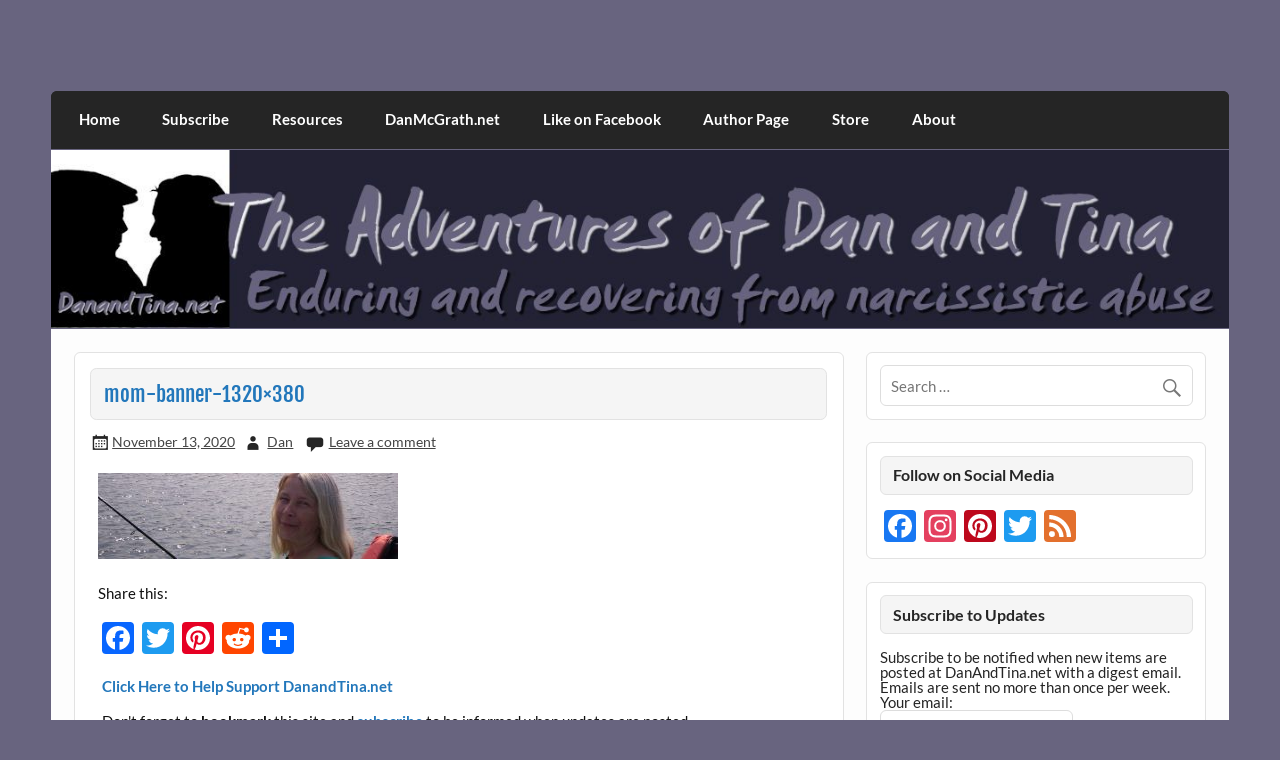

--- FILE ---
content_type: text/html; charset=UTF-8
request_url: https://danandtina.net/when-mom-left/mom-banner-1320x380/
body_size: 19638
content:
<!DOCTYPE html><!-- HTML 5 -->
<html dir="ltr" lang="en-US" prefix="og: https://ogp.me/ns#">

<head>
<meta charset="UTF-8" />
<meta name="viewport" content="width=device-width, initial-scale=1">
<link rel="profile" href="http://gmpg.org/xfn/11" />
<link rel="pingback" href="https://danandtina.net/xmlrpc.php" />

<title>mom-banner-1320×380 | The Adventures of Dan and Tina</title>

		<!-- All in One SEO 4.9.3 - aioseo.com -->
	<meta name="robots" content="max-image-preview:large" />
	<meta name="author" content="Dan"/>
	<meta name="google-site-verification" content="M-70fUSky8DneVUNETv2gg9e_RzrFxT_WJRfhlEDbQw" />
	<meta name="msvalidate.01" content="97AB78B86E57356FCF0EA0EFFAAA4CF2" />
	<meta name="yandex-verification" content="a259f920442641e8" />
	<link rel="canonical" href="https://danandtina.net/when-mom-left/mom-banner-1320x380/" />
	<meta name="generator" content="All in One SEO (AIOSEO) 4.9.3" />
		<meta property="og:locale" content="en_US" />
		<meta property="og:site_name" content="The Adventures of Dan and Tina" />
		<meta property="og:type" content="article" />
		<meta property="og:title" content="mom-banner-1320×380 | The Adventures of Dan and Tina" />
		<meta property="og:url" content="https://danandtina.net/when-mom-left/mom-banner-1320x380/" />
		<meta property="fb:app_id" content="279887999739464" />
		<meta property="fb:admins" content="590681200" />
		<meta property="article:published_time" content="2020-11-13T06:30:31+00:00" />
		<meta property="article:modified_time" content="2020-11-13T06:30:31+00:00" />
		<meta property="article:publisher" content="https://www.facebook.com/AdventuresOfDanAndTina/" />
		<meta name="twitter:card" content="summary_large_image" />
		<meta name="twitter:site" content="@danmc88" />
		<meta name="twitter:title" content="mom-banner-1320×380 | The Adventures of Dan and Tina" />
		<script type="application/ld+json" class="aioseo-schema">
			{"@context":"https:\/\/schema.org","@graph":[{"@type":"BreadcrumbList","@id":"https:\/\/danandtina.net\/when-mom-left\/mom-banner-1320x380\/#breadcrumblist","itemListElement":[{"@type":"ListItem","@id":"https:\/\/danandtina.net#listItem","position":1,"name":"Home","item":"https:\/\/danandtina.net","nextItem":{"@type":"ListItem","@id":"https:\/\/danandtina.net\/when-mom-left\/mom-banner-1320x380\/#listItem","name":"mom-banner-1320&#215;380"}},{"@type":"ListItem","@id":"https:\/\/danandtina.net\/when-mom-left\/mom-banner-1320x380\/#listItem","position":2,"name":"mom-banner-1320&#215;380","previousItem":{"@type":"ListItem","@id":"https:\/\/danandtina.net#listItem","name":"Home"}}]},{"@type":"ItemPage","@id":"https:\/\/danandtina.net\/when-mom-left\/mom-banner-1320x380\/#itempage","url":"https:\/\/danandtina.net\/when-mom-left\/mom-banner-1320x380\/","name":"mom-banner-1320\u00d7380 | The Adventures of Dan and Tina","inLanguage":"en-US","isPartOf":{"@id":"https:\/\/danandtina.net\/#website"},"breadcrumb":{"@id":"https:\/\/danandtina.net\/when-mom-left\/mom-banner-1320x380\/#breadcrumblist"},"author":{"@id":"https:\/\/danandtina.net\/author\/danandtina\/#author"},"creator":{"@id":"https:\/\/danandtina.net\/author\/danandtina\/#author"},"datePublished":"2020-11-13T01:30:31-06:00","dateModified":"2020-11-13T01:30:31-06:00"},{"@type":"Organization","@id":"https:\/\/danandtina.net\/#organization","name":"The Adventures of Dan and Tina","description":"Narcissistic abuse and recovery explored and explained through a true first-person narrative.","url":"https:\/\/danandtina.net\/","logo":{"@type":"ImageObject","url":"https:\/\/danandtina.net\/wp-content\/uploads\/2020\/01\/silhouettes-url-purple-1200x1200-1.jpg","@id":"https:\/\/danandtina.net\/when-mom-left\/mom-banner-1320x380\/#organizationLogo","width":1200,"height":1200,"caption":"Enduring and recovering from narcissistic abuse"},"image":{"@id":"https:\/\/danandtina.net\/when-mom-left\/mom-banner-1320x380\/#organizationLogo"},"sameAs":["https:\/\/www.instagram.com\/adventuresofdanandtina\/","https:\/\/www.pinterest.com\/AdventuresOfDanAndTina\/"]},{"@type":"Person","@id":"https:\/\/danandtina.net\/author\/danandtina\/#author","url":"https:\/\/danandtina.net\/author\/danandtina\/","name":"Dan","image":{"@type":"ImageObject","@id":"https:\/\/danandtina.net\/when-mom-left\/mom-banner-1320x380\/#authorImage","url":"https:\/\/secure.gravatar.com\/avatar\/4869576058a3675752654476ae06a2dd7e1d835f5a96c629e4882a14d1581036?s=96&d=mm&r=pg","width":96,"height":96,"caption":"Dan"}},{"@type":"WebSite","@id":"https:\/\/danandtina.net\/#website","url":"https:\/\/danandtina.net\/","name":"The Adventures of Dan and Tina","description":"Narcissistic abuse and recovery explored and explained through a true first-person narrative.","inLanguage":"en-US","publisher":{"@id":"https:\/\/danandtina.net\/#organization"}}]}
		</script>
		<!-- All in One SEO -->

<link rel='dns-prefetch' href='//static.addtoany.com' />
<link rel="alternate" type="application/rss+xml" title="The Adventures of Dan and Tina &raquo; Feed" href="https://danandtina.net/feed/" />
<link rel="alternate" type="application/rss+xml" title="The Adventures of Dan and Tina &raquo; Comments Feed" href="https://danandtina.net/comments/feed/" />
<link rel="alternate" type="application/rss+xml" title="The Adventures of Dan and Tina &raquo; mom-banner-1320&#215;380 Comments Feed" href="https://danandtina.net/when-mom-left/mom-banner-1320x380/feed/" />
<link rel="alternate" title="oEmbed (JSON)" type="application/json+oembed" href="https://danandtina.net/wp-json/oembed/1.0/embed?url=https%3A%2F%2Fdanandtina.net%2Fwhen-mom-left%2Fmom-banner-1320x380%2F" />
<link rel="alternate" title="oEmbed (XML)" type="text/xml+oembed" href="https://danandtina.net/wp-json/oembed/1.0/embed?url=https%3A%2F%2Fdanandtina.net%2Fwhen-mom-left%2Fmom-banner-1320x380%2F&#038;format=xml" />
		<style>
			.lazyload,
			.lazyloading {
				max-width: 100%;
			}
		</style>
				<!-- This site uses the Google Analytics by MonsterInsights plugin v9.11.1 - Using Analytics tracking - https://www.monsterinsights.com/ -->
							<script src="//www.googletagmanager.com/gtag/js?id=G-V4X4P7G30X"  data-cfasync="false" data-wpfc-render="false" type="text/javascript" async></script>
			<script data-cfasync="false" data-wpfc-render="false" type="text/javascript">
				var mi_version = '9.11.1';
				var mi_track_user = true;
				var mi_no_track_reason = '';
								var MonsterInsightsDefaultLocations = {"page_location":"https:\/\/danandtina.net\/when-mom-left\/mom-banner-1320x380\/"};
								if ( typeof MonsterInsightsPrivacyGuardFilter === 'function' ) {
					var MonsterInsightsLocations = (typeof MonsterInsightsExcludeQuery === 'object') ? MonsterInsightsPrivacyGuardFilter( MonsterInsightsExcludeQuery ) : MonsterInsightsPrivacyGuardFilter( MonsterInsightsDefaultLocations );
				} else {
					var MonsterInsightsLocations = (typeof MonsterInsightsExcludeQuery === 'object') ? MonsterInsightsExcludeQuery : MonsterInsightsDefaultLocations;
				}

								var disableStrs = [
										'ga-disable-G-V4X4P7G30X',
									];

				/* Function to detect opted out users */
				function __gtagTrackerIsOptedOut() {
					for (var index = 0; index < disableStrs.length; index++) {
						if (document.cookie.indexOf(disableStrs[index] + '=true') > -1) {
							return true;
						}
					}

					return false;
				}

				/* Disable tracking if the opt-out cookie exists. */
				if (__gtagTrackerIsOptedOut()) {
					for (var index = 0; index < disableStrs.length; index++) {
						window[disableStrs[index]] = true;
					}
				}

				/* Opt-out function */
				function __gtagTrackerOptout() {
					for (var index = 0; index < disableStrs.length; index++) {
						document.cookie = disableStrs[index] + '=true; expires=Thu, 31 Dec 2099 23:59:59 UTC; path=/';
						window[disableStrs[index]] = true;
					}
				}

				if ('undefined' === typeof gaOptout) {
					function gaOptout() {
						__gtagTrackerOptout();
					}
				}
								window.dataLayer = window.dataLayer || [];

				window.MonsterInsightsDualTracker = {
					helpers: {},
					trackers: {},
				};
				if (mi_track_user) {
					function __gtagDataLayer() {
						dataLayer.push(arguments);
					}

					function __gtagTracker(type, name, parameters) {
						if (!parameters) {
							parameters = {};
						}

						if (parameters.send_to) {
							__gtagDataLayer.apply(null, arguments);
							return;
						}

						if (type === 'event') {
														parameters.send_to = monsterinsights_frontend.v4_id;
							var hookName = name;
							if (typeof parameters['event_category'] !== 'undefined') {
								hookName = parameters['event_category'] + ':' + name;
							}

							if (typeof MonsterInsightsDualTracker.trackers[hookName] !== 'undefined') {
								MonsterInsightsDualTracker.trackers[hookName](parameters);
							} else {
								__gtagDataLayer('event', name, parameters);
							}
							
						} else {
							__gtagDataLayer.apply(null, arguments);
						}
					}

					__gtagTracker('js', new Date());
					__gtagTracker('set', {
						'developer_id.dZGIzZG': true,
											});
					if ( MonsterInsightsLocations.page_location ) {
						__gtagTracker('set', MonsterInsightsLocations);
					}
										__gtagTracker('config', 'G-V4X4P7G30X', {"forceSSL":"true","link_attribution":"true"} );
										window.gtag = __gtagTracker;										(function () {
						/* https://developers.google.com/analytics/devguides/collection/analyticsjs/ */
						/* ga and __gaTracker compatibility shim. */
						var noopfn = function () {
							return null;
						};
						var newtracker = function () {
							return new Tracker();
						};
						var Tracker = function () {
							return null;
						};
						var p = Tracker.prototype;
						p.get = noopfn;
						p.set = noopfn;
						p.send = function () {
							var args = Array.prototype.slice.call(arguments);
							args.unshift('send');
							__gaTracker.apply(null, args);
						};
						var __gaTracker = function () {
							var len = arguments.length;
							if (len === 0) {
								return;
							}
							var f = arguments[len - 1];
							if (typeof f !== 'object' || f === null || typeof f.hitCallback !== 'function') {
								if ('send' === arguments[0]) {
									var hitConverted, hitObject = false, action;
									if ('event' === arguments[1]) {
										if ('undefined' !== typeof arguments[3]) {
											hitObject = {
												'eventAction': arguments[3],
												'eventCategory': arguments[2],
												'eventLabel': arguments[4],
												'value': arguments[5] ? arguments[5] : 1,
											}
										}
									}
									if ('pageview' === arguments[1]) {
										if ('undefined' !== typeof arguments[2]) {
											hitObject = {
												'eventAction': 'page_view',
												'page_path': arguments[2],
											}
										}
									}
									if (typeof arguments[2] === 'object') {
										hitObject = arguments[2];
									}
									if (typeof arguments[5] === 'object') {
										Object.assign(hitObject, arguments[5]);
									}
									if ('undefined' !== typeof arguments[1].hitType) {
										hitObject = arguments[1];
										if ('pageview' === hitObject.hitType) {
											hitObject.eventAction = 'page_view';
										}
									}
									if (hitObject) {
										action = 'timing' === arguments[1].hitType ? 'timing_complete' : hitObject.eventAction;
										hitConverted = mapArgs(hitObject);
										__gtagTracker('event', action, hitConverted);
									}
								}
								return;
							}

							function mapArgs(args) {
								var arg, hit = {};
								var gaMap = {
									'eventCategory': 'event_category',
									'eventAction': 'event_action',
									'eventLabel': 'event_label',
									'eventValue': 'event_value',
									'nonInteraction': 'non_interaction',
									'timingCategory': 'event_category',
									'timingVar': 'name',
									'timingValue': 'value',
									'timingLabel': 'event_label',
									'page': 'page_path',
									'location': 'page_location',
									'title': 'page_title',
									'referrer' : 'page_referrer',
								};
								for (arg in args) {
																		if (!(!args.hasOwnProperty(arg) || !gaMap.hasOwnProperty(arg))) {
										hit[gaMap[arg]] = args[arg];
									} else {
										hit[arg] = args[arg];
									}
								}
								return hit;
							}

							try {
								f.hitCallback();
							} catch (ex) {
							}
						};
						__gaTracker.create = newtracker;
						__gaTracker.getByName = newtracker;
						__gaTracker.getAll = function () {
							return [];
						};
						__gaTracker.remove = noopfn;
						__gaTracker.loaded = true;
						window['__gaTracker'] = __gaTracker;
					})();
									} else {
										console.log("");
					(function () {
						function __gtagTracker() {
							return null;
						}

						window['__gtagTracker'] = __gtagTracker;
						window['gtag'] = __gtagTracker;
					})();
									}
			</script>
							<!-- / Google Analytics by MonsterInsights -->
		<!-- danandtina.net is managing ads with Advanced Ads 2.0.16 – https://wpadvancedads.com/ --><script id="danan-ready">
			window.advanced_ads_ready=function(e,a){a=a||"complete";var d=function(e){return"interactive"===a?"loading"!==e:"complete"===e};d(document.readyState)?e():document.addEventListener("readystatechange",(function(a){d(a.target.readyState)&&e()}),{once:"interactive"===a})},window.advanced_ads_ready_queue=window.advanced_ads_ready_queue||[];		</script>
		<style type="text/css" media="all">
.wpautoterms-footer{background-color:#ffffff;text-align:center;}
.wpautoterms-footer a{color:#000000;font-family:Arial, sans-serif;font-size:14px;}
.wpautoterms-footer .separator{color:#cccccc;font-family:Arial, sans-serif;font-size:14px;}</style>
<style id='wp-img-auto-sizes-contain-inline-css' type='text/css'>
img:is([sizes=auto i],[sizes^="auto," i]){contain-intrinsic-size:3000px 1500px}
/*# sourceURL=wp-img-auto-sizes-contain-inline-css */
</style>
<link rel='stylesheet' id='courage-custom-fonts-css' href='https://danandtina.net/wp-content/themes/courage/css/custom-fonts.css?ver=20180413' type='text/css' media='all' />
<style id='wp-emoji-styles-inline-css' type='text/css'>

	img.wp-smiley, img.emoji {
		display: inline !important;
		border: none !important;
		box-shadow: none !important;
		height: 1em !important;
		width: 1em !important;
		margin: 0 0.07em !important;
		vertical-align: -0.1em !important;
		background: none !important;
		padding: 0 !important;
	}
/*# sourceURL=wp-emoji-styles-inline-css */
</style>
<style id='wp-block-library-inline-css' type='text/css'>
:root{--wp-block-synced-color:#7a00df;--wp-block-synced-color--rgb:122,0,223;--wp-bound-block-color:var(--wp-block-synced-color);--wp-editor-canvas-background:#ddd;--wp-admin-theme-color:#007cba;--wp-admin-theme-color--rgb:0,124,186;--wp-admin-theme-color-darker-10:#006ba1;--wp-admin-theme-color-darker-10--rgb:0,107,160.5;--wp-admin-theme-color-darker-20:#005a87;--wp-admin-theme-color-darker-20--rgb:0,90,135;--wp-admin-border-width-focus:2px}@media (min-resolution:192dpi){:root{--wp-admin-border-width-focus:1.5px}}.wp-element-button{cursor:pointer}:root .has-very-light-gray-background-color{background-color:#eee}:root .has-very-dark-gray-background-color{background-color:#313131}:root .has-very-light-gray-color{color:#eee}:root .has-very-dark-gray-color{color:#313131}:root .has-vivid-green-cyan-to-vivid-cyan-blue-gradient-background{background:linear-gradient(135deg,#00d084,#0693e3)}:root .has-purple-crush-gradient-background{background:linear-gradient(135deg,#34e2e4,#4721fb 50%,#ab1dfe)}:root .has-hazy-dawn-gradient-background{background:linear-gradient(135deg,#faaca8,#dad0ec)}:root .has-subdued-olive-gradient-background{background:linear-gradient(135deg,#fafae1,#67a671)}:root .has-atomic-cream-gradient-background{background:linear-gradient(135deg,#fdd79a,#004a59)}:root .has-nightshade-gradient-background{background:linear-gradient(135deg,#330968,#31cdcf)}:root .has-midnight-gradient-background{background:linear-gradient(135deg,#020381,#2874fc)}:root{--wp--preset--font-size--normal:16px;--wp--preset--font-size--huge:42px}.has-regular-font-size{font-size:1em}.has-larger-font-size{font-size:2.625em}.has-normal-font-size{font-size:var(--wp--preset--font-size--normal)}.has-huge-font-size{font-size:var(--wp--preset--font-size--huge)}.has-text-align-center{text-align:center}.has-text-align-left{text-align:left}.has-text-align-right{text-align:right}.has-fit-text{white-space:nowrap!important}#end-resizable-editor-section{display:none}.aligncenter{clear:both}.items-justified-left{justify-content:flex-start}.items-justified-center{justify-content:center}.items-justified-right{justify-content:flex-end}.items-justified-space-between{justify-content:space-between}.screen-reader-text{border:0;clip-path:inset(50%);height:1px;margin:-1px;overflow:hidden;padding:0;position:absolute;width:1px;word-wrap:normal!important}.screen-reader-text:focus{background-color:#ddd;clip-path:none;color:#444;display:block;font-size:1em;height:auto;left:5px;line-height:normal;padding:15px 23px 14px;text-decoration:none;top:5px;width:auto;z-index:100000}html :where(.has-border-color){border-style:solid}html :where([style*=border-top-color]){border-top-style:solid}html :where([style*=border-right-color]){border-right-style:solid}html :where([style*=border-bottom-color]){border-bottom-style:solid}html :where([style*=border-left-color]){border-left-style:solid}html :where([style*=border-width]){border-style:solid}html :where([style*=border-top-width]){border-top-style:solid}html :where([style*=border-right-width]){border-right-style:solid}html :where([style*=border-bottom-width]){border-bottom-style:solid}html :where([style*=border-left-width]){border-left-style:solid}html :where(img[class*=wp-image-]){height:auto;max-width:100%}:where(figure){margin:0 0 1em}html :where(.is-position-sticky){--wp-admin--admin-bar--position-offset:var(--wp-admin--admin-bar--height,0px)}@media screen and (max-width:600px){html :where(.is-position-sticky){--wp-admin--admin-bar--position-offset:0px}}

/*# sourceURL=wp-block-library-inline-css */
</style><style id='global-styles-inline-css' type='text/css'>
:root{--wp--preset--aspect-ratio--square: 1;--wp--preset--aspect-ratio--4-3: 4/3;--wp--preset--aspect-ratio--3-4: 3/4;--wp--preset--aspect-ratio--3-2: 3/2;--wp--preset--aspect-ratio--2-3: 2/3;--wp--preset--aspect-ratio--16-9: 16/9;--wp--preset--aspect-ratio--9-16: 9/16;--wp--preset--color--black: #353535;--wp--preset--color--cyan-bluish-gray: #abb8c3;--wp--preset--color--white: #ffffff;--wp--preset--color--pale-pink: #f78da7;--wp--preset--color--vivid-red: #cf2e2e;--wp--preset--color--luminous-vivid-orange: #ff6900;--wp--preset--color--luminous-vivid-amber: #fcb900;--wp--preset--color--light-green-cyan: #7bdcb5;--wp--preset--color--vivid-green-cyan: #00d084;--wp--preset--color--pale-cyan-blue: #8ed1fc;--wp--preset--color--vivid-cyan-blue: #0693e3;--wp--preset--color--vivid-purple: #9b51e0;--wp--preset--color--primary: #2277bb;--wp--preset--color--light-gray: #f0f0f0;--wp--preset--color--dark-gray: #777777;--wp--preset--gradient--vivid-cyan-blue-to-vivid-purple: linear-gradient(135deg,rgb(6,147,227) 0%,rgb(155,81,224) 100%);--wp--preset--gradient--light-green-cyan-to-vivid-green-cyan: linear-gradient(135deg,rgb(122,220,180) 0%,rgb(0,208,130) 100%);--wp--preset--gradient--luminous-vivid-amber-to-luminous-vivid-orange: linear-gradient(135deg,rgb(252,185,0) 0%,rgb(255,105,0) 100%);--wp--preset--gradient--luminous-vivid-orange-to-vivid-red: linear-gradient(135deg,rgb(255,105,0) 0%,rgb(207,46,46) 100%);--wp--preset--gradient--very-light-gray-to-cyan-bluish-gray: linear-gradient(135deg,rgb(238,238,238) 0%,rgb(169,184,195) 100%);--wp--preset--gradient--cool-to-warm-spectrum: linear-gradient(135deg,rgb(74,234,220) 0%,rgb(151,120,209) 20%,rgb(207,42,186) 40%,rgb(238,44,130) 60%,rgb(251,105,98) 80%,rgb(254,248,76) 100%);--wp--preset--gradient--blush-light-purple: linear-gradient(135deg,rgb(255,206,236) 0%,rgb(152,150,240) 100%);--wp--preset--gradient--blush-bordeaux: linear-gradient(135deg,rgb(254,205,165) 0%,rgb(254,45,45) 50%,rgb(107,0,62) 100%);--wp--preset--gradient--luminous-dusk: linear-gradient(135deg,rgb(255,203,112) 0%,rgb(199,81,192) 50%,rgb(65,88,208) 100%);--wp--preset--gradient--pale-ocean: linear-gradient(135deg,rgb(255,245,203) 0%,rgb(182,227,212) 50%,rgb(51,167,181) 100%);--wp--preset--gradient--electric-grass: linear-gradient(135deg,rgb(202,248,128) 0%,rgb(113,206,126) 100%);--wp--preset--gradient--midnight: linear-gradient(135deg,rgb(2,3,129) 0%,rgb(40,116,252) 100%);--wp--preset--font-size--small: 13px;--wp--preset--font-size--medium: 20px;--wp--preset--font-size--large: 36px;--wp--preset--font-size--x-large: 42px;--wp--preset--spacing--20: 0.44rem;--wp--preset--spacing--30: 0.67rem;--wp--preset--spacing--40: 1rem;--wp--preset--spacing--50: 1.5rem;--wp--preset--spacing--60: 2.25rem;--wp--preset--spacing--70: 3.38rem;--wp--preset--spacing--80: 5.06rem;--wp--preset--shadow--natural: 6px 6px 9px rgba(0, 0, 0, 0.2);--wp--preset--shadow--deep: 12px 12px 50px rgba(0, 0, 0, 0.4);--wp--preset--shadow--sharp: 6px 6px 0px rgba(0, 0, 0, 0.2);--wp--preset--shadow--outlined: 6px 6px 0px -3px rgb(255, 255, 255), 6px 6px rgb(0, 0, 0);--wp--preset--shadow--crisp: 6px 6px 0px rgb(0, 0, 0);}:where(.is-layout-flex){gap: 0.5em;}:where(.is-layout-grid){gap: 0.5em;}body .is-layout-flex{display: flex;}.is-layout-flex{flex-wrap: wrap;align-items: center;}.is-layout-flex > :is(*, div){margin: 0;}body .is-layout-grid{display: grid;}.is-layout-grid > :is(*, div){margin: 0;}:where(.wp-block-columns.is-layout-flex){gap: 2em;}:where(.wp-block-columns.is-layout-grid){gap: 2em;}:where(.wp-block-post-template.is-layout-flex){gap: 1.25em;}:where(.wp-block-post-template.is-layout-grid){gap: 1.25em;}.has-black-color{color: var(--wp--preset--color--black) !important;}.has-cyan-bluish-gray-color{color: var(--wp--preset--color--cyan-bluish-gray) !important;}.has-white-color{color: var(--wp--preset--color--white) !important;}.has-pale-pink-color{color: var(--wp--preset--color--pale-pink) !important;}.has-vivid-red-color{color: var(--wp--preset--color--vivid-red) !important;}.has-luminous-vivid-orange-color{color: var(--wp--preset--color--luminous-vivid-orange) !important;}.has-luminous-vivid-amber-color{color: var(--wp--preset--color--luminous-vivid-amber) !important;}.has-light-green-cyan-color{color: var(--wp--preset--color--light-green-cyan) !important;}.has-vivid-green-cyan-color{color: var(--wp--preset--color--vivid-green-cyan) !important;}.has-pale-cyan-blue-color{color: var(--wp--preset--color--pale-cyan-blue) !important;}.has-vivid-cyan-blue-color{color: var(--wp--preset--color--vivid-cyan-blue) !important;}.has-vivid-purple-color{color: var(--wp--preset--color--vivid-purple) !important;}.has-black-background-color{background-color: var(--wp--preset--color--black) !important;}.has-cyan-bluish-gray-background-color{background-color: var(--wp--preset--color--cyan-bluish-gray) !important;}.has-white-background-color{background-color: var(--wp--preset--color--white) !important;}.has-pale-pink-background-color{background-color: var(--wp--preset--color--pale-pink) !important;}.has-vivid-red-background-color{background-color: var(--wp--preset--color--vivid-red) !important;}.has-luminous-vivid-orange-background-color{background-color: var(--wp--preset--color--luminous-vivid-orange) !important;}.has-luminous-vivid-amber-background-color{background-color: var(--wp--preset--color--luminous-vivid-amber) !important;}.has-light-green-cyan-background-color{background-color: var(--wp--preset--color--light-green-cyan) !important;}.has-vivid-green-cyan-background-color{background-color: var(--wp--preset--color--vivid-green-cyan) !important;}.has-pale-cyan-blue-background-color{background-color: var(--wp--preset--color--pale-cyan-blue) !important;}.has-vivid-cyan-blue-background-color{background-color: var(--wp--preset--color--vivid-cyan-blue) !important;}.has-vivid-purple-background-color{background-color: var(--wp--preset--color--vivid-purple) !important;}.has-black-border-color{border-color: var(--wp--preset--color--black) !important;}.has-cyan-bluish-gray-border-color{border-color: var(--wp--preset--color--cyan-bluish-gray) !important;}.has-white-border-color{border-color: var(--wp--preset--color--white) !important;}.has-pale-pink-border-color{border-color: var(--wp--preset--color--pale-pink) !important;}.has-vivid-red-border-color{border-color: var(--wp--preset--color--vivid-red) !important;}.has-luminous-vivid-orange-border-color{border-color: var(--wp--preset--color--luminous-vivid-orange) !important;}.has-luminous-vivid-amber-border-color{border-color: var(--wp--preset--color--luminous-vivid-amber) !important;}.has-light-green-cyan-border-color{border-color: var(--wp--preset--color--light-green-cyan) !important;}.has-vivid-green-cyan-border-color{border-color: var(--wp--preset--color--vivid-green-cyan) !important;}.has-pale-cyan-blue-border-color{border-color: var(--wp--preset--color--pale-cyan-blue) !important;}.has-vivid-cyan-blue-border-color{border-color: var(--wp--preset--color--vivid-cyan-blue) !important;}.has-vivid-purple-border-color{border-color: var(--wp--preset--color--vivid-purple) !important;}.has-vivid-cyan-blue-to-vivid-purple-gradient-background{background: var(--wp--preset--gradient--vivid-cyan-blue-to-vivid-purple) !important;}.has-light-green-cyan-to-vivid-green-cyan-gradient-background{background: var(--wp--preset--gradient--light-green-cyan-to-vivid-green-cyan) !important;}.has-luminous-vivid-amber-to-luminous-vivid-orange-gradient-background{background: var(--wp--preset--gradient--luminous-vivid-amber-to-luminous-vivid-orange) !important;}.has-luminous-vivid-orange-to-vivid-red-gradient-background{background: var(--wp--preset--gradient--luminous-vivid-orange-to-vivid-red) !important;}.has-very-light-gray-to-cyan-bluish-gray-gradient-background{background: var(--wp--preset--gradient--very-light-gray-to-cyan-bluish-gray) !important;}.has-cool-to-warm-spectrum-gradient-background{background: var(--wp--preset--gradient--cool-to-warm-spectrum) !important;}.has-blush-light-purple-gradient-background{background: var(--wp--preset--gradient--blush-light-purple) !important;}.has-blush-bordeaux-gradient-background{background: var(--wp--preset--gradient--blush-bordeaux) !important;}.has-luminous-dusk-gradient-background{background: var(--wp--preset--gradient--luminous-dusk) !important;}.has-pale-ocean-gradient-background{background: var(--wp--preset--gradient--pale-ocean) !important;}.has-electric-grass-gradient-background{background: var(--wp--preset--gradient--electric-grass) !important;}.has-midnight-gradient-background{background: var(--wp--preset--gradient--midnight) !important;}.has-small-font-size{font-size: var(--wp--preset--font-size--small) !important;}.has-medium-font-size{font-size: var(--wp--preset--font-size--medium) !important;}.has-large-font-size{font-size: var(--wp--preset--font-size--large) !important;}.has-x-large-font-size{font-size: var(--wp--preset--font-size--x-large) !important;}
/*# sourceURL=global-styles-inline-css */
</style>

<style id='classic-theme-styles-inline-css' type='text/css'>
/*! This file is auto-generated */
.wp-block-button__link{color:#fff;background-color:#32373c;border-radius:9999px;box-shadow:none;text-decoration:none;padding:calc(.667em + 2px) calc(1.333em + 2px);font-size:1.125em}.wp-block-file__button{background:#32373c;color:#fff;text-decoration:none}
/*# sourceURL=/wp-includes/css/classic-themes.min.css */
</style>
<link rel='stylesheet' id='wpautoterms_css-css' href='https://danandtina.net/wp-content/plugins/auto-terms-of-service-and-privacy-policy/css/wpautoterms.css?ver=6.9' type='text/css' media='all' />
<link rel='stylesheet' id='post_hit_counter-frontend-css' href='https://danandtina.net/wp-content/plugins/post-hit-counter/assets/css/frontend.css?ver=1.3.2' type='text/css' media='all' />
<link rel='stylesheet' id='courage-stylesheet-css' href='https://danandtina.net/wp-content/themes/courage/style.css?ver=1.5.7' type='text/css' media='all' />
<style id='courage-stylesheet-inline-css' type='text/css'>
.site-title, .site-description {
	position: absolute;
	clip: rect(1px, 1px, 1px, 1px);
}
/*# sourceURL=courage-stylesheet-inline-css */
</style>
<link rel='stylesheet' id='genericons-css' href='https://danandtina.net/wp-content/themes/courage/css/genericons/genericons.css?ver=3.4.1' type='text/css' media='all' />
<link rel='stylesheet' id='post_hit_counter-widget-css' href='https://danandtina.net/wp-content/plugins/post-hit-counter/assets/css/widget.css?ver=1.3.2' type='text/css' media='all' />
<link rel='stylesheet' id='jquery-lazyloadxt-spinner-css-css' href='//danandtina.net/wp-content/plugins/a3-lazy-load/assets/css/jquery.lazyloadxt.spinner.css?ver=6.9' type='text/css' media='all' />
<link rel='stylesheet' id='addtoany-css' href='https://danandtina.net/wp-content/plugins/add-to-any/addtoany.min.css?ver=1.16' type='text/css' media='all' />
<script type="text/javascript" src="https://danandtina.net/wp-includes/js/jquery/jquery.min.js?ver=3.7.1" id="jquery-core-js"></script>
<script type="text/javascript" src="https://danandtina.net/wp-includes/js/jquery/jquery-migrate.min.js?ver=3.4.1" id="jquery-migrate-js"></script>
<script type="text/javascript" src="https://danandtina.net/wp-includes/js/dist/dom-ready.min.js?ver=f77871ff7694fffea381" id="wp-dom-ready-js"></script>
<script type="text/javascript" src="https://danandtina.net/wp-content/plugins/auto-terms-of-service-and-privacy-policy/js/base.js?ver=3.0.4" id="wpautoterms_base-js"></script>
<script type="text/javascript" src="https://danandtina.net/wp-content/plugins/google-analytics-for-wordpress/assets/js/frontend-gtag.min.js?ver=9.11.1" id="monsterinsights-frontend-script-js" async="async" data-wp-strategy="async"></script>
<script data-cfasync="false" data-wpfc-render="false" type="text/javascript" id='monsterinsights-frontend-script-js-extra'>/* <![CDATA[ */
var monsterinsights_frontend = {"js_events_tracking":"true","download_extensions":"doc,pdf,ppt,zip,xls,docx,pptx,xlsx","inbound_paths":"[{\"path\":\"\\\/go\\\/\",\"label\":\"affiliate\"},{\"path\":\"\\\/recommend\\\/\",\"label\":\"affiliate\"}]","home_url":"https:\/\/danandtina.net","hash_tracking":"false","v4_id":"G-V4X4P7G30X"};/* ]]> */
</script>
<script type="text/javascript" id="addtoany-core-js-before">
/* <![CDATA[ */
window.a2a_config=window.a2a_config||{};a2a_config.callbacks=[];a2a_config.overlays=[];a2a_config.templates={};
a2a_config.templates.twitter = "Reading: ${title} ${link} by @danmc88 #NPD #Narcissism #NarcissisticAbuse";
a2a_config.thanks = {
    postShare: true,
    ad: true
};

//# sourceURL=addtoany-core-js-before
/* ]]> */
</script>
<script type="text/javascript" defer src="https://static.addtoany.com/menu/page.js" id="addtoany-core-js"></script>
<script type="text/javascript" defer src="https://danandtina.net/wp-content/plugins/add-to-any/addtoany.min.js?ver=1.1" id="addtoany-jquery-js"></script>
<script type="text/javascript" id="courage-jquery-navigation-js-extra">
/* <![CDATA[ */
var courage_mainnav_title = {"text":"Menu"};
//# sourceURL=courage-jquery-navigation-js-extra
/* ]]> */
</script>
<script type="text/javascript" src="https://danandtina.net/wp-content/themes/courage/js/navigation.js?ver=20210324" id="courage-jquery-navigation-js"></script>
<link rel="https://api.w.org/" href="https://danandtina.net/wp-json/" /><link rel="alternate" title="JSON" type="application/json" href="https://danandtina.net/wp-json/wp/v2/media/988" /><link rel="EditURI" type="application/rsd+xml" title="RSD" href="https://danandtina.net/xmlrpc.php?rsd" />
<meta name="generator" content="WordPress 6.9" />
<link rel='shortlink' href='https://danandtina.net/?p=988' />
<meta name="p:domain_verify" content="4c1f8a0c4b6549ba01ef8c34fdee6973"/>

		<script>
			document.documentElement.className = document.documentElement.className.replace('no-js', 'js');
		</script>
				<style>
			.no-js img.lazyload {
				display: none;
			}

			figure.wp-block-image img.lazyloading {
				min-width: 150px;
			}

			.lazyload,
			.lazyloading {
				--smush-placeholder-width: 100px;
				--smush-placeholder-aspect-ratio: 1/1;
				width: var(--smush-image-width, var(--smush-placeholder-width)) !important;
				aspect-ratio: var(--smush-image-aspect-ratio, var(--smush-placeholder-aspect-ratio)) !important;
			}

						.lazyload, .lazyloading {
				opacity: 0;
			}

			.lazyloaded {
				opacity: 1;
				transition: opacity 400ms;
				transition-delay: 0ms;
			}

					</style>
		<style type="text/css">.recentcomments a{display:inline !important;padding:0 !important;margin:0 !important;}</style><style type="text/css" id="custom-background-css">
body.custom-background { background-color: #68647f; }
</style>
	<script  async src="https://pagead2.googlesyndication.com/pagead/js/adsbygoogle.js?client=ca-pub-2692439725200415" crossorigin="anonymous"></script><link rel="icon" href="https://danandtina.net/wp-content/uploads/2020/01/cropped-silhouettes-url-purple-1200x1200-1-32x32.jpg" sizes="32x32" />
<link rel="icon" href="https://danandtina.net/wp-content/uploads/2020/01/cropped-silhouettes-url-purple-1200x1200-1-192x192.jpg" sizes="192x192" />
<link rel="apple-touch-icon" href="https://danandtina.net/wp-content/uploads/2020/01/cropped-silhouettes-url-purple-1200x1200-1-180x180.jpg" />
<meta name="msapplication-TileImage" content="https://danandtina.net/wp-content/uploads/2020/01/cropped-silhouettes-url-purple-1200x1200-1-270x270.jpg" />
</head>

<body class="attachment wp-singular attachment-template-default single single-attachment postid-988 attachmentid-988 attachment-jpeg custom-background wp-theme-courage aa-prefix-danan-">



<a class="skip-link screen-reader-text" href="#content">Skip to content</a>

	<div id="topheader-wrap">
		
	<div id="topheader" class="clearfix">

		
	</div>	</div>

	<div id="wrapper" class="hfeed">

		<div id="header-wrap">

			<header id="header" class="clearfix" role="banner">

				<div id="logo" class="clearfix">

										
		<p class="site-title"><a href="https://danandtina.net/" rel="home">The Adventures of Dan and Tina</a></p>

						
			<p class="site-description">Narcissistic abuse and recovery explored and explained through a true first-person narrative.</p>

		
				</div>

				<div id="header-content" class="clearfix">
									</div>

			</header>

		</div>

		<div id="navi-wrap">
			<nav id="mainnav" class="clearfix" role="navigation">
				<ul id="mainnav-menu" class="main-navigation-menu"><li id="menu-item-15" class="menu-item menu-item-type-custom menu-item-object-custom menu-item-home menu-item-15"><a href="https://danandtina.net/">Home</a></li>
<li id="menu-item-23" class="menu-item menu-item-type-post_type menu-item-object-page menu-item-23"><a href="https://danandtina.net/subscriptions/">Subscribe</a></li>
<li id="menu-item-179" class="menu-item menu-item-type-post_type menu-item-object-page menu-item-179"><a href="https://danandtina.net/resources/">Resources</a></li>
<li id="menu-item-14" class="menu-item menu-item-type-custom menu-item-object-custom menu-item-14"><a href="http://www.danmcgrath.net">DanMcGrath.net</a></li>
<li id="menu-item-294" class="menu-item menu-item-type-custom menu-item-object-custom menu-item-294"><a href="https://www.facebook.com/AdventuresOfDanAndTina/">Like on Facebook</a></li>
<li id="menu-item-372" class="menu-item menu-item-type-custom menu-item-object-custom menu-item-372"><a href="https://amzn.to/36pPCIi">Author Page</a></li>
<li id="menu-item-406" class="menu-item menu-item-type-custom menu-item-object-custom menu-item-406"><a href="https://www.cafepress.com/danandtina">Store</a></li>
<li id="menu-item-634" class="menu-item menu-item-type-post_type menu-item-object-page menu-item-634"><a href="https://danandtina.net/about/">About</a></li>
</ul>			</nav>
		</div>

		
			<div id="custom-header">

				
					<a href="https://www.danandtina.net">
						<img data-src="https://danandtina.net/wp-content/uploads/2020/01/cropped-danandtina-site-banner-2020.jpg" data-srcset="https://danandtina.net/wp-content/uploads/2020/01/cropped-danandtina-site-banner-2020.jpg 1320w, https://danandtina.net/wp-content/uploads/2020/01/cropped-danandtina-site-banner-2020-300x45.jpg 300w, https://danandtina.net/wp-content/uploads/2020/01/cropped-danandtina-site-banner-2020-1024x155.jpg 1024w, https://danandtina.net/wp-content/uploads/2020/01/cropped-danandtina-site-banner-2020-768x116.jpg 768w" width="1320" height="200" alt="The Adventures of Dan and Tina" src="[data-uri]" class="lazyload" style="--smush-placeholder-width: 1320px; --smush-placeholder-aspect-ratio: 1320/200;">
					</a>

				
			</div>

		
	<div id="wrap" class="clearfix">
		
		<section id="content" class="primary" role="main">
		
					
		
	<article id="post-988" class="post-988 attachment type-attachment status-inherit hentry">
	
				
		<h1 class="entry-title post-title">mom-banner-1320&#215;380</h1>		
		<div class="entry-meta postmeta"><span class="meta-date"><a href="https://danandtina.net/when-mom-left/mom-banner-1320x380/" title="1:30 am" rel="bookmark"><time class="entry-date published updated" datetime="2020-11-13T01:30:31-06:00">November 13, 2020</time></a></span><span class="meta-author author vcard"> <a class="url fn n" href="https://danandtina.net/author/danandtina/" title="View all posts by Dan" rel="author">Dan</a></span>
	<span class="meta-comments">
		<a href="https://danandtina.net/when-mom-left/mom-banner-1320x380/#respond">Leave a comment</a>	</span>

</div>

		<div class="entry clearfix">
			<p class="attachment"><a href='https://danandtina.net/wp-content/uploads/2020/11/mom-banner-1320x380-1.jpg'><img decoding="async" width="300" height="86" src="//danandtina.net/wp-content/plugins/a3-lazy-load/assets/images/lazy_placeholder.gif" data-lazy-type="image" data-src="https://danandtina.net/wp-content/uploads/2020/11/mom-banner-1320x380-1-300x86.jpg" class="lazy lazy-hidden attachment-medium size-medium" alt="" srcset="" data-srcset="https://danandtina.net/wp-content/uploads/2020/11/mom-banner-1320x380-1-300x86.jpg 300w, https://danandtina.net/wp-content/uploads/2020/11/mom-banner-1320x380-1-1024x295.jpg 1024w, https://danandtina.net/wp-content/uploads/2020/11/mom-banner-1320x380-1-768x221.jpg 768w, https://danandtina.net/wp-content/uploads/2020/11/mom-banner-1320x380-1.jpg 1320w" sizes="(max-width: 300px) 100vw, 300px" /><noscript><img decoding="async" width="300" height="86" src="https://danandtina.net/wp-content/uploads/2020/11/mom-banner-1320x380-1-300x86.jpg" class="attachment-medium size-medium" alt="" srcset="https://danandtina.net/wp-content/uploads/2020/11/mom-banner-1320x380-1-300x86.jpg 300w, https://danandtina.net/wp-content/uploads/2020/11/mom-banner-1320x380-1-1024x295.jpg 1024w, https://danandtina.net/wp-content/uploads/2020/11/mom-banner-1320x380-1-768x221.jpg 768w, https://danandtina.net/wp-content/uploads/2020/11/mom-banner-1320x380-1.jpg 1320w" sizes="(max-width: 300px) 100vw, 300px" /></noscript></a></p>
<div class="addtoany_share_save_container addtoany_content addtoany_content_bottom"><div class="addtoany_header">Share this:</div><div class="a2a_kit a2a_kit_size_32 addtoany_list" data-a2a-url="https://danandtina.net/when-mom-left/mom-banner-1320x380/" data-a2a-title="mom-banner-1320×380"><a class="a2a_button_facebook" href="https://www.addtoany.com/add_to/facebook?linkurl=https%3A%2F%2Fdanandtina.net%2Fwhen-mom-left%2Fmom-banner-1320x380%2F&amp;linkname=mom-banner-1320%C3%97380" title="Facebook" rel="nofollow noopener" target="_blank"></a><a class="a2a_button_twitter" href="https://www.addtoany.com/add_to/twitter?linkurl=https%3A%2F%2Fdanandtina.net%2Fwhen-mom-left%2Fmom-banner-1320x380%2F&amp;linkname=mom-banner-1320%C3%97380" title="Twitter" rel="nofollow noopener" target="_blank"></a><a class="a2a_button_pinterest" href="https://www.addtoany.com/add_to/pinterest?linkurl=https%3A%2F%2Fdanandtina.net%2Fwhen-mom-left%2Fmom-banner-1320x380%2F&amp;linkname=mom-banner-1320%C3%97380" title="Pinterest" rel="nofollow noopener" target="_blank"></a><a class="a2a_button_reddit" href="https://www.addtoany.com/add_to/reddit?linkurl=https%3A%2F%2Fdanandtina.net%2Fwhen-mom-left%2Fmom-banner-1320x380%2F&amp;linkname=mom-banner-1320%C3%97380" title="Reddit" rel="nofollow noopener" target="_blank"></a><a class="a2a_dd addtoany_share_save addtoany_share" href="https://www.addtoany.com/share"></a></div></div><div class="danan-after-content" style="margin-top: 4px;margin-right: 4px;margin-bottom: 4px;margin-left: 4px;" id="danan-278385272"><p><a href="https://danandtina.net/payments-and-contributions/"><strong>Click Here to Help Support DanandTina.net</strong></a></p>
<p>Don't forget to <strong>bookmark</strong> this site and <strong><a href="https://danandtina.net/subscriptions">subscribe</a></strong> to be informed when updates are posted.</p><p>What are your thoughts on this article? Please <strong>leave feedback</strong> or start a discussion in the <strong>comments</strong> section.</p><p>If you link to an article here, <a href="https://danandtina.net/contact">let me know</a> so I can add a link back!</p><p>Permission is granted to repost any article on DanandTina.net in whole, or in part, provided that a link back to the original post on DanandTina.net is included in the reposting.</p>
</div><div class="danan-bottom" id="danan-754460953"><div id="amzn-assoc-ad-30f47f6d-32c8-4c11-af4d-4a58225a85c3"></div><script async src="//z-na.amazon-adsystem.com/widgets/onejs?MarketPlace=US&adInstanceId=30f47f6d-32c8-4c11-af4d-4a58225a85c3"></script></div>			<!-- <rdf:RDF xmlns:rdf="http://www.w3.org/1999/02/22-rdf-syntax-ns#"
			xmlns:dc="http://purl.org/dc/elements/1.1/"
			xmlns:trackback="http://madskills.com/public/xml/rss/module/trackback/">
		<rdf:Description rdf:about="https://danandtina.net/when-mom-left/mom-banner-1320x380/"
    dc:identifier="https://danandtina.net/when-mom-left/mom-banner-1320x380/"
    dc:title="mom-banner-1320&#215;380"
    trackback:ping="https://danandtina.net/when-mom-left/mom-banner-1320x380/trackback/" />
</rdf:RDF> -->
			<div class="page-links"></div>			
		</div>
		
		
			<div class="postinfo clearfix">

			
				<span class="meta-category">
									</span>

			
			</div>

		
	</article>		
					
				
		


	<div id="comments">
	
		
						<div id="respond" class="comment-respond">
		<h3 id="reply-title" class="comment-reply-title">Leave a Reply <small><a rel="nofollow" id="cancel-comment-reply-link" href="/when-mom-left/mom-banner-1320x380/#respond" style="display:none;">Cancel reply</a></small></h3><form action="https://danandtina.net/wp-comments-post.php" method="post" id="commentform" class="comment-form"><p class="comment-notes"><span id="email-notes">Your email address will not be published.</span> <span class="required-field-message">Required fields are marked <span class="required">*</span></span></p><p class="comment-form-comment"><label for="comment">Comment <span class="required">*</span></label> <textarea autocomplete="new-password"  id="f3140a4f0a"  name="f3140a4f0a"   cols="45" rows="8" maxlength="65525" required="required"></textarea><textarea id="comment" aria-label="hp-comment" aria-hidden="true" name="comment" autocomplete="new-password" style="padding:0 !important;clip:rect(1px, 1px, 1px, 1px) !important;position:absolute !important;white-space:nowrap !important;height:1px !important;width:1px !important;overflow:hidden !important;" tabindex="-1"></textarea><script data-noptimize>document.getElementById("comment").setAttribute( "id", "af70f12805fe61d00923c0b6ababe177" );document.getElementById("f3140a4f0a").setAttribute( "id", "comment" );</script></p><p class="comment-form-author"><label for="author">Name <span class="required">*</span></label> <input id="author" name="author" type="text" value="" size="30" maxlength="245" autocomplete="name" required="required" /></p>
<p class="comment-form-email"><label for="email">Email <span class="required">*</span></label> <input id="email" name="email" type="text" value="" size="30" maxlength="100" aria-describedby="email-notes" autocomplete="email" required="required" /></p>
<p class="comment-form-url"><label for="url">Website</label> <input id="url" name="url" type="text" value="" size="30" maxlength="200" autocomplete="url" /></p>
<p class="comment-form-cookies-consent"><input id="wp-comment-cookies-consent" name="wp-comment-cookies-consent" type="checkbox" value="yes" /> <label for="wp-comment-cookies-consent">Save my name, email, and website in this browser for the next time I comment.</label></p>
<p style="width: auto;"><label><input type="checkbox" name="s2_comment_request" value="1" /> Check here to Subscribe to notifications for new posts</label></p><p class="form-submit"><input name="submit" type="submit" id="submit" class="submit" value="Post Comment" /> <input type='hidden' name='comment_post_ID' value='988' id='comment_post_ID' />
<input type='hidden' name='comment_parent' id='comment_parent' value='0' />
</p><p style="display: none !important;" class="akismet-fields-container" data-prefix="ak_"><label>&#916;<textarea name="ak_hp_textarea" cols="45" rows="8" maxlength="100"></textarea></label><input type="hidden" id="ak_js_1" name="ak_js" value="215"/><script>document.getElementById( "ak_js_1" ).setAttribute( "value", ( new Date() ).getTime() );</script></p></form>	</div><!-- #respond -->
			
	</div>

		
		</section>
		
		
	<section id="sidebar" class="secondary clearfix" role="complementary">

		<aside id="search-2" class="widget widget_search clearfix">
	<form role="search" method="get" class="search-form" action="https://danandtina.net/">
		<label>
			<span class="screen-reader-text">Search for:</span>
			<input type="search" class="search-field" placeholder="Search &hellip;" value="" name="s">
		</label>
		<button type="submit" class="search-submit">
			<span class="genericon-search"></span>
		</button>
	</form>

</aside><aside id="a2a_follow_widget-3" class="widget widget_a2a_follow_widget clearfix"><h3 class="widgettitle"><span>Follow on Social Media</span></h3><div class="a2a_kit a2a_kit_size_32 a2a_follow addtoany_list" data-a2a-url="https://www.danandtina.net/feed" data-a2a-title="The Adventures of Dan and Tina"><a class="a2a_button_facebook" href="https://www.facebook.com/adventuresofdanandtina" title="Facebook" rel="noopener" target="_blank"></a><a class="a2a_button_instagram" href="https://www.instagram.com/adventuresofdanandtina" title="Instagram" rel="noopener" target="_blank"></a><a class="a2a_button_pinterest" href="https://www.pinterest.com/AdventuresOfDanAndTina" title="Pinterest" rel="noopener" target="_blank"></a><a class="a2a_button_twitter" href="https://twitter.com/danmc88" title="Twitter" rel="noopener" target="_blank"></a><a class="a2a_button_feed" href="https://www.danandtina.net/feed" title="RSS Feed" rel="noopener" target="_blank"></a></div></aside><aside id="s2_form_widget-2" class="widget s2_form_widget clearfix"><h3 class="widgettitle"><span>Subscribe to Updates</span></h3><div class="search">Subscribe to be notified when new items are posted at DanAndTina.net with a digest email. Emails are sent no more than once per week.

<form name="s2formwidget" method="post" action="https://danandtina.net/subscriptions/"><input type="hidden" name="ip" value="18.191.61.127" /><span style="display:none !important"><label for="firstname">Leave This Blank:</label><input type="text" id="firstname" name="firstname" /><label for="lastname">Leave This Blank Too:</label><input type="text" id="lastname" name="lastname" /><label for="uri">Do Not Change This:</label><input type="text" id="uri" name="uri" value="http://" /></span><p><label for="s2email">Your email:</label><br><input type="email" name="email" id="s2email" value="Enter email address..." size="20" onfocus="if (this.value === 'Enter email address...') {this.value = '';}" onblur="if (this.value === '') {this.value = 'Enter email address...';}" /></p><p><input type="submit" name="subscribe" value="Subscribe" />&nbsp;<input type="submit" name="unsubscribe" value="Unsubscribe" /></p></form>
</div></aside>
		<aside id="recent-posts-2" class="widget widget_recent_entries clearfix">
		<h3 class="widgettitle"><span>Recent Posts</span></h3>
		<ul>
											<li>
					<a href="https://danandtina.net/thoughts-on-forgiveness-and-breaking-the-rules-a-message-for-tina/">Thoughts on Forgiveness and Breaking the Rules: A Message for Tina</a>
									</li>
											<li>
					<a href="https://danandtina.net/narcissistic-abuse-trauma-bond-is-like-gambling-addiction/">Narcissistic Abuse: Trauma Bond is like Gambling Addiction</a>
									</li>
											<li>
					<a href="https://danandtina.net/denial-in-narcissistic-relationships/">Denial in Narcissistic Relationships</a>
									</li>
											<li>
					<a href="https://danandtina.net/covert-narcissism-or-borderline-npd-vs-bpd/">Covert Narcissism or Borderline? NPD vs. BPD</a>
									</li>
											<li>
					<a href="https://danandtina.net/antisocial-or-narcissist-how-traits-of-aspd-overlap-with-npd/">Antisocial or Narcissist? How Traits of ASPD Overlap With NPD.</a>
									</li>
					</ul>

		</aside><aside id="text-3" class="widget widget_text clearfix"><h3 class="widgettitle"><span>Anchor Pages</span></h3>			<div class="textwidget"><ul>
<li><a href="https://danandtina.net/mommy-where-do-narcissists-come-from">Where do Narcissists come From?</a></li>
<li><a href="https://danandtina.net/symptoms-of-narcissistic-personality-disorder">Symptoms of Narcissistic Personality Disorder</a></li>
<li><a href="https://danandtina.net/healing-strategies-after-narcissistic-abuse">Healing Strategies</a></li>
<li><a href="https://danandtina.net/the-trauma-bond-explained">Trauma Bonding Explained</a></li>
<li><a href="https://danandtina.net/write-it-out">Write it Out</a></li>
<li><a href="https://danandtina.net/regression-on-the-path-to-healing">Regression for Healing</a></li>
</ul>
</div>
		</aside><aside id="recent-comments-2" class="widget widget_recent_comments clearfix"><h3 class="widgettitle"><span>Recent Comments</span></h3><ul id="recentcomments"><li class="recentcomments"><span class="comment-author-link">Al</span> on <a href="https://danandtina.net/thoughts-on-forgiveness-and-breaking-the-rules-a-message-for-tina/#comment-43090">Thoughts on Forgiveness and Breaking the Rules: A Message for Tina</a></li><li class="recentcomments"><span class="comment-author-link"><a href="https://www.danandtina.net" class="url" rel="ugc external nofollow">Dan</a></span> on <a href="https://danandtina.net/the-music-mirror/#comment-38451">The Music Mirror</a></li><li class="recentcomments"><span class="comment-author-link">Joni</span> on <a href="https://danandtina.net/the-music-mirror/#comment-38449">The Music Mirror</a></li><li class="recentcomments"><span class="comment-author-link">Nora Ortiz</span> on <a href="https://danandtina.net/the-shared-fantasy-at-the-heart-of-narcissistic-abuse/#comment-31480">The Shared Fantasy at the Heart of Narcissistic Abuse</a></li><li class="recentcomments"><span class="comment-author-link"><a href="https://www.danandtina.net" class="url" rel="ugc external nofollow">Dan</a></span> on <a href="https://danandtina.net/the-shared-fantasy-at-the-heart-of-narcissistic-abuse/#comment-20871">The Shared Fantasy at the Heart of Narcissistic Abuse</a></li></ul></aside><aside id="custom_html-2" class="widget_text widget widget_custom_html clearfix"><h3 class="widgettitle"><span>Dan&#8217;s Books</span></h3><div class="textwidget custom-html-widget"><span class="page-transition__indicator-bar"></span><span class="page-transition__indicator-bar"></span>
<center><a href="https://amzn.to/3fxRzgm" target="_blank" rel="noopener"><img class="lazy lazy-hidden size-medium wp-image-1340 alignnone" src="//danandtina.net/wp-content/plugins/a3-lazy-load/assets/images/lazy_placeholder.gif" data-lazy-type="image" data-src="https://danandtina.net/wp-content/uploads/2021/09/Front-Cover-250w-200x300.jpg" alt="The Adventures of Dan and Tina Book Cover" width="200" height="300" /><noscript><img class="size-medium wp-image-1340 alignnone" src="https://danandtina.net/wp-content/uploads/2021/09/Front-Cover-250w-200x300.jpg" alt="The Adventures of Dan and Tina Book Cover" width="200" height="300" /></noscript></a><p><a href="https://amzn.to/3T8c6ps" target="_blank" rel="noopener"><img class="lazy lazy-hidden size-medium wp-image-1537 alignnone" src="//danandtina.net/wp-content/plugins/a3-lazy-load/assets/images/lazy_placeholder.gif" data-lazy-type="image" data-src="https://danandtina.net/wp-content/uploads/2022/11/StormTowerKDPCover-203x300.jpg" alt="The Storm Tower by Dan McGrath" width="203" height="300" /><noscript><img class="size-medium wp-image-1537 alignnone" src="https://danandtina.net/wp-content/uploads/2022/11/StormTowerKDPCover-203x300.jpg" alt="The Storm Tower by Dan McGrath" width="203" height="300" /></noscript></a></p><p><a href="https://amzn.to/3UqhvJn" target="_blank" rel="noopener"><img class="lazy lazy-hidden size-medium wp-image-1535 alignnone" src="//danandtina.net/wp-content/plugins/a3-lazy-load/assets/images/lazy_placeholder.gif" data-lazy-type="image" data-src="https://danandtina.net/wp-content/uploads/2022/11/WhatEveryone_Cover-200x300.jpg" alt="" width="200" height="300" /><noscript><img class="size-medium wp-image-1535 alignnone" src="https://danandtina.net/wp-content/uploads/2022/11/WhatEveryone_Cover-200x300.jpg" alt="" width="200" height="300" /></noscript></a></p></center></div></aside>		<aside id="most-viewed-posts-2" class="widget widget_most_viewed widget_recent_entries clearfix">		<h3 class="widgettitle"><span>Most Read Posts</span></h3>		<ul>
					<li>
				<a href="https://danandtina.net/symptoms-of-narcissistic-personality-disorder/">Symptoms of Narcissistic Personality Disorder</a>
									</li>
					<li>
				<a href="https://danandtina.net/healing-strategies-after-narcissistic-abuse/">Healing Strategies After Narcissistic Abuse</a>
									</li>
					<li>
				<a href="https://danandtina.net/denial-in-narcissistic-relationships/">Denial in Narcissistic Relationships</a>
									</li>
					<li>
				<a href="https://danandtina.net/the-trauma-bond-explained/">Trauma Bonding Explained</a>
									</li>
					<li>
				<a href="https://danandtina.net/on-being-a-male-victim/">Narcissistic Abuse Affects Men, Too!</a>
									</li>
				</ul>
		</aside><aside id="text-4" class="widget widget_text clearfix"><h3 class="widgettitle"><span>Permission to Repost</span></h3>			<div class="textwidget"><p>Permission is granted to repost any article on DanandTina.net in whole, or in part, provided that a link back to the original post on DanandTina.net is included in the reposting.</p>
<p>All contents of DanandTina.net are the property of the sole copyright owner Dan McGrath. All rights reserved.</p>
</div>
		</aside><aside id="archives-2" class="widget widget_archive clearfix"><h3 class="widgettitle"><span>Archives</span></h3>
			<ul>
					<li><a href='https://danandtina.net/2025/01/'>January 2025</a></li>
	<li><a href='https://danandtina.net/2024/03/'>March 2024</a></li>
	<li><a href='https://danandtina.net/2023/10/'>October 2023</a></li>
	<li><a href='https://danandtina.net/2023/08/'>August 2023</a></li>
	<li><a href='https://danandtina.net/2023/04/'>April 2023</a></li>
	<li><a href='https://danandtina.net/2023/03/'>March 2023</a></li>
	<li><a href='https://danandtina.net/2023/02/'>February 2023</a></li>
	<li><a href='https://danandtina.net/2022/11/'>November 2022</a></li>
	<li><a href='https://danandtina.net/2022/07/'>July 2022</a></li>
	<li><a href='https://danandtina.net/2022/05/'>May 2022</a></li>
	<li><a href='https://danandtina.net/2022/04/'>April 2022</a></li>
	<li><a href='https://danandtina.net/2022/03/'>March 2022</a></li>
	<li><a href='https://danandtina.net/2021/12/'>December 2021</a></li>
	<li><a href='https://danandtina.net/2021/11/'>November 2021</a></li>
	<li><a href='https://danandtina.net/2021/10/'>October 2021</a></li>
	<li><a href='https://danandtina.net/2021/09/'>September 2021</a></li>
	<li><a href='https://danandtina.net/2021/05/'>May 2021</a></li>
	<li><a href='https://danandtina.net/2021/04/'>April 2021</a></li>
	<li><a href='https://danandtina.net/2021/03/'>March 2021</a></li>
	<li><a href='https://danandtina.net/2020/11/'>November 2020</a></li>
	<li><a href='https://danandtina.net/2020/08/'>August 2020</a></li>
	<li><a href='https://danandtina.net/2020/07/'>July 2020</a></li>
	<li><a href='https://danandtina.net/2020/05/'>May 2020</a></li>
	<li><a href='https://danandtina.net/2020/03/'>March 2020</a></li>
	<li><a href='https://danandtina.net/2020/02/'>February 2020</a></li>
	<li><a href='https://danandtina.net/2020/01/'>January 2020</a></li>
	<li><a href='https://danandtina.net/2019/12/'>December 2019</a></li>
	<li><a href='https://danandtina.net/2019/11/'>November 2019</a></li>
	<li><a href='https://danandtina.net/2019/10/'>October 2019</a></li>
	<li><a href='https://danandtina.net/2019/09/'>September 2019</a></li>
	<li><a href='https://danandtina.net/2019/08/'>August 2019</a></li>
	<li><a href='https://danandtina.net/2019/07/'>July 2019</a></li>
	<li><a href='https://danandtina.net/2019/05/'>May 2019</a></li>
	<li><a href='https://danandtina.net/2019/03/'>March 2019</a></li>
	<li><a href='https://danandtina.net/2019/02/'>February 2019</a></li>
	<li><a href='https://danandtina.net/2019/01/'>January 2019</a></li>
	<li><a href='https://danandtina.net/2018/12/'>December 2018</a></li>
	<li><a href='https://danandtina.net/2018/11/'>November 2018</a></li>
	<li><a href='https://danandtina.net/2018/10/'>October 2018</a></li>
	<li><a href='https://danandtina.net/2018/08/'>August 2018</a></li>
	<li><a href='https://danandtina.net/2018/07/'>July 2018</a></li>
	<li><a href='https://danandtina.net/2018/06/'>June 2018</a></li>
	<li><a href='https://danandtina.net/2018/03/'>March 2018</a></li>
	<li><a href='https://danandtina.net/2018/02/'>February 2018</a></li>
	<li><a href='https://danandtina.net/2017/12/'>December 2017</a></li>
	<li><a href='https://danandtina.net/2016/09/'>September 2016</a></li>
	<li><a href='https://danandtina.net/2016/07/'>July 2016</a></li>
	<li><a href='https://danandtina.net/2016/06/'>June 2016</a></li>
	<li><a href='https://danandtina.net/2016/03/'>March 2016</a></li>
	<li><a href='https://danandtina.net/2015/10/'>October 2015</a></li>
	<li><a href='https://danandtina.net/2015/09/'>September 2015</a></li>
	<li><a href='https://danandtina.net/2015/08/'>August 2015</a></li>
	<li><a href='https://danandtina.net/2015/07/'>July 2015</a></li>
	<li><a href='https://danandtina.net/2015/06/'>June 2015</a></li>
			</ul>

			</aside><aside id="categories-2" class="widget widget_categories clearfix"><h3 class="widgettitle"><span>Categories</span></h3>
			<ul>
					<li class="cat-item cat-item-6"><a href="https://danandtina.net/category/abuse/">abuse</a>
</li>
	<li class="cat-item cat-item-136"><a href="https://danandtina.net/category/addiction/">Addiction</a>
</li>
	<li class="cat-item cat-item-141"><a href="https://danandtina.net/category/blame-shifting/">Blame-shifting</a>
</li>
	<li class="cat-item cat-item-68"><a href="https://danandtina.net/category/books/">Books</a>
</li>
	<li class="cat-item cat-item-20"><a href="https://danandtina.net/category/brain-damage/">Brain Damage</a>
</li>
	<li class="cat-item cat-item-19"><a href="https://danandtina.net/category/cluster-b/">Cluster B</a>
</li>
	<li class="cat-item cat-item-5"><a href="https://danandtina.net/category/cptsd/">CPTSD</a>
</li>
	<li class="cat-item cat-item-122"><a href="https://danandtina.net/category/double-life/">Double-Life</a>
</li>
	<li class="cat-item cat-item-43"><a href="https://danandtina.net/category/empathy/">Empathy</a>
</li>
	<li class="cat-item cat-item-44"><a href="https://danandtina.net/category/entitlement/">Entitlement</a>
</li>
	<li class="cat-item cat-item-88"><a href="https://danandtina.net/category/featured/">FEATURED</a>
</li>
	<li class="cat-item cat-item-41"><a href="https://danandtina.net/category/flying-monkeys/">Flying Monkeys</a>
</li>
	<li class="cat-item cat-item-40"><a href="https://danandtina.net/category/future-faking/">Future Faking</a>
</li>
	<li class="cat-item cat-item-22"><a href="https://danandtina.net/category/gaslighting/">Gaslighting</a>
</li>
	<li class="cat-item cat-item-3"><a href="https://danandtina.net/category/how-to/">how to</a>
</li>
	<li class="cat-item cat-item-134"><a href="https://danandtina.net/category/infidelity/">Infidelity</a>
</li>
	<li class="cat-item cat-item-33"><a href="https://danandtina.net/category/inspiration/">Inspiration</a>
</li>
	<li class="cat-item cat-item-75"><a href="https://danandtina.net/category/lies/">Lies</a>
</li>
	<li class="cat-item cat-item-63"><a href="https://danandtina.net/category/love-bombing/">Love Bombing</a>
</li>
	<li class="cat-item cat-item-85"><a href="https://danandtina.net/category/mental-fog/">Mental Fog</a>
</li>
	<li class="cat-item cat-item-118"><a href="https://danandtina.net/category/mirroring/">Mirroring</a>
</li>
	<li class="cat-item cat-item-84"><a href="https://danandtina.net/category/narcissistic-abuse-syndrome/">Narcissistic Abuse Syndrome</a>
</li>
	<li class="cat-item cat-item-179"><a href="https://danandtina.net/category/narcissistic-supply/">Narcissistic Supply</a>
</li>
	<li class="cat-item cat-item-18"><a href="https://danandtina.net/category/npd-narcissistic-personality-disorder/">NPD &#8211; Narcissistic Personality Disorder</a>
</li>
	<li class="cat-item cat-item-86"><a href="https://danandtina.net/category/physiological-effects/">Physiological Effects</a>
</li>
	<li class="cat-item cat-item-87"><a href="https://danandtina.net/category/politics/">Politics</a>
</li>
	<li class="cat-item cat-item-137"><a href="https://danandtina.net/category/projection/">Projection</a>
</li>
	<li class="cat-item cat-item-8"><a href="https://danandtina.net/category/recovery/">recovery</a>
</li>
	<li class="cat-item cat-item-50"><a href="https://danandtina.net/category/resources/">Resources</a>
</li>
	<li class="cat-item cat-item-72"><a href="https://danandtina.net/category/secondary-and-new-supply/">Secondary and New Supply</a>
</li>
	<li class="cat-item cat-item-110"><a href="https://danandtina.net/category/secrecy/">Secrecy</a>
</li>
	<li class="cat-item cat-item-51"><a href="https://danandtina.net/category/site-news/">Site News</a>
</li>
	<li class="cat-item cat-item-205"><a href="https://danandtina.net/category/special-offers/">Special Offers</a>
</li>
	<li class="cat-item cat-item-42"><a href="https://danandtina.net/category/theft/">Theft</a>
</li>
	<li class="cat-item cat-item-70"><a href="https://danandtina.net/category/trauma-bonding/">Trauma Bonding</a>
</li>
	<li class="cat-item cat-item-23"><a href="https://danandtina.net/category/triangulation/">Triangulation</a>
</li>
	<li class="cat-item cat-item-1"><a href="https://danandtina.net/category/uncategorized/">Uncategorized</a>
</li>
			</ul>

			</aside><aside id="meta-2" class="widget widget_meta clearfix"><h3 class="widgettitle"><span>Meta</span></h3>
		<ul>
						<li><a href="https://danandtina.net/wp-login.php">Log in</a></li>
			<li><a href="https://danandtina.net/feed/">Entries feed</a></li>
			<li><a href="https://danandtina.net/comments/feed/">Comments feed</a></li>

			<li><a href="https://wordpress.org/">WordPress.org</a></li>
		</ul>

		</aside><aside class="widget danan-widget clearfix"><center><iframe class="lazy lazy-hidden" data-lazy-type="iframe" data-src="//rcm-na.amazon-adsystem.com/e/cm?o=1&p=12&l=ez&f=ifr&linkID=df46988cb47711a07349db069fd824bf&t=danmcgrath-20&tracking_id=danmcgrath-20" width="300" height="250" scrolling="no" border="0" marginwidth="0" style="border:none;" frameborder="0"></iframe><noscript><iframe data-src="//rcm-na.amazon-adsystem.com/e/cm?o=1&p=12&l=ez&f=ifr&linkID=df46988cb47711a07349db069fd824bf&t=danmcgrath-20&tracking_id=danmcgrath-20" width="300" height="250" scrolling="no" border="0" marginwidth="0" style="border:none;" frameborder="0" src="[data-uri]" class="lazyload" data-load-mode="1"></iframe></noscript></center></aside><aside id="text-2" class="widget widget_text clearfix">			<div class="textwidget"><p><a href="https://www.amazon.com/?&amp;_encoding=UTF8&amp;tag=danmcgrath-20&amp;linkCode=ur2&amp;linkId=88c3976025a73427d7e749d9e3949ebe&amp;camp=1789&amp;creative=9325">As an Amazon Associate I earn from qualifying purchases</a>.</p>
<p><a href="https://danandtina.net/privacy-policy">Privacy Policy</a></p>
</div>
		</aside>
	</section>	</div>
	

	
	<div id="footer-wrap">

		<footer id="footer" class="container clearfix" role="contentinfo">

			<nav id="footernav" class="clearfix" role="navigation">
							</nav>

			<div id="footer-text">
				
	<span class="credit-link">
		Powered by <a href="http://wordpress.org" title="WordPress">WordPress</a> and <a href="https://themezee.com/themes/courage/" title="Courage WordPress Theme">Courage</a>.	</span>

			</div>

		</footer>

	</div>

</div><!-- end #wrapper -->

<script type="speculationrules">
{"prefetch":[{"source":"document","where":{"and":[{"href_matches":"/*"},{"not":{"href_matches":["/wp-*.php","/wp-admin/*","/wp-content/uploads/*","/wp-content/*","/wp-content/plugins/*","/wp-content/themes/courage/*","/*\\?(.+)"]}},{"not":{"selector_matches":"a[rel~=\"nofollow\"]"}},{"not":{"selector_matches":".no-prefetch, .no-prefetch a"}}]},"eagerness":"conservative"}]}
</script>


<script type="text/javascript" src="https://danandtina.net/wp-includes/js/comment-reply.min.js?ver=6.9" id="comment-reply-js" async="async" data-wp-strategy="async" fetchpriority="low"></script>
<script type="text/javascript" src="https://danandtina.net/wp-content/plugins/advanced-ads/admin/assets/js/advertisement.js?ver=2.0.16" id="advanced-ads-find-adblocker-js"></script>
<script type="text/javascript" id="jquery-lazyloadxt-js-extra">
/* <![CDATA[ */
var a3_lazyload_params = {"apply_images":"1","apply_videos":"1"};
//# sourceURL=jquery-lazyloadxt-js-extra
/* ]]> */
</script>
<script type="text/javascript" src="//danandtina.net/wp-content/plugins/a3-lazy-load/assets/js/jquery.lazyloadxt.extra.min.js?ver=2.7.6" id="jquery-lazyloadxt-js"></script>
<script type="text/javascript" src="//danandtina.net/wp-content/plugins/a3-lazy-load/assets/js/jquery.lazyloadxt.srcset.min.js?ver=2.7.6" id="jquery-lazyloadxt-srcset-js"></script>
<script type="text/javascript" id="jquery-lazyloadxt-extend-js-extra">
/* <![CDATA[ */
var a3_lazyload_extend_params = {"edgeY":"0","horizontal_container_classnames":""};
//# sourceURL=jquery-lazyloadxt-extend-js-extra
/* ]]> */
</script>
<script type="text/javascript" src="//danandtina.net/wp-content/plugins/a3-lazy-load/assets/js/jquery.lazyloadxt.extend.js?ver=2.7.6" id="jquery-lazyloadxt-extend-js"></script>
<script type="text/javascript" id="smush-lazy-load-js-before">
/* <![CDATA[ */
var smushLazyLoadOptions = {"autoResizingEnabled":false,"autoResizeOptions":{"precision":5,"skipAutoWidth":true}};
//# sourceURL=smush-lazy-load-js-before
/* ]]> */
</script>
<script type="text/javascript" src="https://danandtina.net/wp-content/plugins/wp-smushit/app/assets/js/smush-lazy-load.min.js?ver=3.23.2" id="smush-lazy-load-js"></script>
<script id="wp-emoji-settings" type="application/json">
{"baseUrl":"https://s.w.org/images/core/emoji/17.0.2/72x72/","ext":".png","svgUrl":"https://s.w.org/images/core/emoji/17.0.2/svg/","svgExt":".svg","source":{"concatemoji":"https://danandtina.net/wp-includes/js/wp-emoji-release.min.js?ver=6.9"}}
</script>
<script type="module">
/* <![CDATA[ */
/*! This file is auto-generated */
const a=JSON.parse(document.getElementById("wp-emoji-settings").textContent),o=(window._wpemojiSettings=a,"wpEmojiSettingsSupports"),s=["flag","emoji"];function i(e){try{var t={supportTests:e,timestamp:(new Date).valueOf()};sessionStorage.setItem(o,JSON.stringify(t))}catch(e){}}function c(e,t,n){e.clearRect(0,0,e.canvas.width,e.canvas.height),e.fillText(t,0,0);t=new Uint32Array(e.getImageData(0,0,e.canvas.width,e.canvas.height).data);e.clearRect(0,0,e.canvas.width,e.canvas.height),e.fillText(n,0,0);const a=new Uint32Array(e.getImageData(0,0,e.canvas.width,e.canvas.height).data);return t.every((e,t)=>e===a[t])}function p(e,t){e.clearRect(0,0,e.canvas.width,e.canvas.height),e.fillText(t,0,0);var n=e.getImageData(16,16,1,1);for(let e=0;e<n.data.length;e++)if(0!==n.data[e])return!1;return!0}function u(e,t,n,a){switch(t){case"flag":return n(e,"\ud83c\udff3\ufe0f\u200d\u26a7\ufe0f","\ud83c\udff3\ufe0f\u200b\u26a7\ufe0f")?!1:!n(e,"\ud83c\udde8\ud83c\uddf6","\ud83c\udde8\u200b\ud83c\uddf6")&&!n(e,"\ud83c\udff4\udb40\udc67\udb40\udc62\udb40\udc65\udb40\udc6e\udb40\udc67\udb40\udc7f","\ud83c\udff4\u200b\udb40\udc67\u200b\udb40\udc62\u200b\udb40\udc65\u200b\udb40\udc6e\u200b\udb40\udc67\u200b\udb40\udc7f");case"emoji":return!a(e,"\ud83e\u1fac8")}return!1}function f(e,t,n,a){let r;const o=(r="undefined"!=typeof WorkerGlobalScope&&self instanceof WorkerGlobalScope?new OffscreenCanvas(300,150):document.createElement("canvas")).getContext("2d",{willReadFrequently:!0}),s=(o.textBaseline="top",o.font="600 32px Arial",{});return e.forEach(e=>{s[e]=t(o,e,n,a)}),s}function r(e){var t=document.createElement("script");t.src=e,t.defer=!0,document.head.appendChild(t)}a.supports={everything:!0,everythingExceptFlag:!0},new Promise(t=>{let n=function(){try{var e=JSON.parse(sessionStorage.getItem(o));if("object"==typeof e&&"number"==typeof e.timestamp&&(new Date).valueOf()<e.timestamp+604800&&"object"==typeof e.supportTests)return e.supportTests}catch(e){}return null}();if(!n){if("undefined"!=typeof Worker&&"undefined"!=typeof OffscreenCanvas&&"undefined"!=typeof URL&&URL.createObjectURL&&"undefined"!=typeof Blob)try{var e="postMessage("+f.toString()+"("+[JSON.stringify(s),u.toString(),c.toString(),p.toString()].join(",")+"));",a=new Blob([e],{type:"text/javascript"});const r=new Worker(URL.createObjectURL(a),{name:"wpTestEmojiSupports"});return void(r.onmessage=e=>{i(n=e.data),r.terminate(),t(n)})}catch(e){}i(n=f(s,u,c,p))}t(n)}).then(e=>{for(const n in e)a.supports[n]=e[n],a.supports.everything=a.supports.everything&&a.supports[n],"flag"!==n&&(a.supports.everythingExceptFlag=a.supports.everythingExceptFlag&&a.supports[n]);var t;a.supports.everythingExceptFlag=a.supports.everythingExceptFlag&&!a.supports.flag,a.supports.everything||((t=a.source||{}).concatemoji?r(t.concatemoji):t.wpemoji&&t.twemoji&&(r(t.twemoji),r(t.wpemoji)))});
//# sourceURL=https://danandtina.net/wp-includes/js/wp-emoji-loader.min.js
/* ]]> */
</script>
<script>!function(){window.advanced_ads_ready_queue=window.advanced_ads_ready_queue||[],advanced_ads_ready_queue.push=window.advanced_ads_ready;for(var d=0,a=advanced_ads_ready_queue.length;d<a;d++)advanced_ads_ready(advanced_ads_ready_queue[d])}();</script></body>
</html>


--- FILE ---
content_type: text/html; charset=utf-8
request_url: https://www.google.com/recaptcha/api2/aframe
body_size: 268
content:
<!DOCTYPE HTML><html><head><meta http-equiv="content-type" content="text/html; charset=UTF-8"></head><body><script nonce="EDu_TW9ljrW85eLY9IYCTw">/** Anti-fraud and anti-abuse applications only. See google.com/recaptcha */ try{var clients={'sodar':'https://pagead2.googlesyndication.com/pagead/sodar?'};window.addEventListener("message",function(a){try{if(a.source===window.parent){var b=JSON.parse(a.data);var c=clients[b['id']];if(c){var d=document.createElement('img');d.src=c+b['params']+'&rc='+(localStorage.getItem("rc::a")?sessionStorage.getItem("rc::b"):"");window.document.body.appendChild(d);sessionStorage.setItem("rc::e",parseInt(sessionStorage.getItem("rc::e")||0)+1);localStorage.setItem("rc::h",'1769101346207');}}}catch(b){}});window.parent.postMessage("_grecaptcha_ready", "*");}catch(b){}</script></body></html>